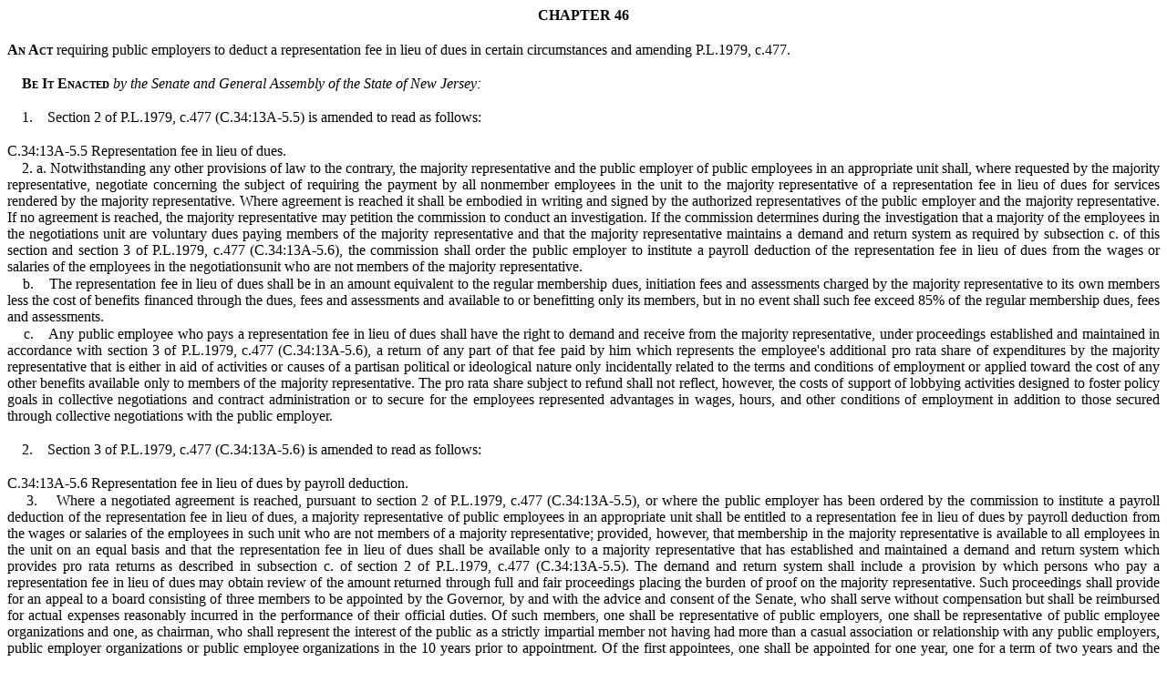

--- FILE ---
content_type: text/html
request_url: https://pub.njleg.gov/bills/2002/PL02/46_.HTM
body_size: 8554
content:
<html>

<head>
<meta name="generator" content="Corel WordPerfect 10">
<meta http-equiv="content-Type" content="text/html; charset=utf-8">
<meta name="author" content="Assembly No. 2372 (First Reprint)">
<meta name="date" content="5/16/2002">
<meta name="keywords" content="A2372|2|CL|084|053|200|N|">
<title>P.L.2002, c.046 (A2372 1R)</title>

<style>
p
{
	margin-top: 0px;
	margin-bottom: 1px
}

body
{
	font-family: "Times New Roman", serif;
	font-size: 12pt;
	font-weight: normal;
	font-style: normal
}
</style>

</head>

<body>
<p style="text-align: center"><span style="font-family: 'Times New Roman', serif"><span style="font-weight: bold">CHAPTER 46</span></span></p>
<p style="text-indent: -0.2in; margin-left: 0.2in">&#160;</p>
<p style="text-align: justify; text-indent: -0.2in; margin-left: 0.2in"><span style="font-family: 'Times New Roman', serif"><span style="font-weight: bold"><span style="font-variant: small-caps">An Act</span></span> <span style="font-family: 'Times New Roman', serif">requiring public employers to deduct a representation fee in lieu of dues in certain
circumstances and amending </span><span style="font-family: 'Times New Roman', serif">P.L.1979, c.477</span><span style="font-family: 'Times New Roman', serif">.</span></span></p>
<br>
<p style="text-align: justify"><span style="font-family: 'Times New Roman', serif"><span>&#160;&#160;&#160;&#160;</span><span style="font-weight: bold"><span style="font-variant: small-caps">Be It Enacted</span></span> <i>by the Senate and General Assembly of the State of New Jersey:</i></span></p>
<br>
<p style="text-align: justify"><span style="font-family: 'Times New Roman', serif"><span>&#160;&#160;&#160;&#160;</span>1.<span>&#160;&#160;&#160;&#160;</span>Section 2 of P.L.1979, c.477 (C.34:13A-5.5) is amended to read as follows:</span></p>
<br>
<p style="text-align: justify"><span style="font-family: 'Times New Roman', serif">C.34:13A-5.5  Representation fee in lieu of dues.</span></p>
<p style="text-align: justify"><span style="font-family: 'Times New Roman', serif"><span>&#160;&#160;&#160;&#160;</span>2. a. Notwithstanding any other provisions of law to the contrary, the majority representative
and the public employer of public employees in an appropriate unit shall, where requested by
the majority representative, negotiate concerning the subject of requiring the payment by all
nonmember employees in the unit to the majority representative of a representation fee in lieu
of dues for services rendered by the majority representative.  Where agreement is reached it
shall be embodied in writing and signed by the authorized representatives of the public
employer and the majority representative. If no agreement is reached, the majority
representative may petition the commission to conduct an investigation.  If the commission
determines during the investigation that a majority of the employees in the negotiations unit are
voluntary dues paying members of the majority representative and that the majority
representative maintains a demand and return system as required by subsection c. of this section
and section 3 of P.L.1979, c.477 (C.34:13A-5.6), the commission shall order the public
employer to institute a payroll deduction of the representation fee in lieu of dues from the wages
or salaries of the employees in the negotiationsunit who are not members of the majority
representative.</span></p>
<p style="text-align: justify"><span style="font-family: 'Times New Roman', serif"><span>&#160;&#160;&#160;&#160;</span>b.<span>&#160;&#160;&#160;&#160;</span>The representation fee in lieu of dues shall be in an amount equivalent to the regular
membership dues, initiation fees and assessments charged by the majority representative to its
own members less the cost of benefits financed  through the dues, fees and assessments and
available to or benefitting only its members, but in no event shall such fee exceed 85% of the
regular membership dues, fees and assessments.</span></p>
<p style="text-align: justify"><span style="font-family: 'Times New Roman', serif"><span>&#160;&#160;&#160;&#160;</span>c.<span>&#160;&#160;&#160;&#160;</span>Any public employee who pays a representation fee in lieu of dues shall have the right
to demand and receive from the majority representative, under proceedings established and
maintained in accordance with section 3 of P.L.1979, c.477 (C.34:13A-5.6), a return of any part
of that fee paid by him which represents the employee's additional pro rata share of expenditures
by the majority representative that is either in aid of activities or causes of a partisan political
or ideological nature only incidentally related to the terms and conditions of employment or
applied toward the cost of any other benefits available only to members of the majority
representative.  The pro rata share subject to refund shall not reflect, however, the costs of
support of lobbying activities designed to foster policy goals in collective negotiations and
contract administration or to secure for the employees represented advantages in wages, hours,
and other conditions of employment in addition to those secured through collective negotiations
with the public employer.</span></p>
<br>
<p style="text-align: justify"><span style="font-family: 'Times New Roman', serif"><span>&#160;&#160;&#160;&#160;</span>2.<span>&#160;&#160;&#160;&#160;</span>Section 3 of P.L.1979, c.477 (C.34:13A-5.6) is amended to read as follows:</span></p>
<br>
<p style="text-align: justify"><span style="font-family: 'Times New Roman', serif">C.34:13A-5.6  Representation fee in lieu of dues by payroll deduction.</span></p>
<p style="text-align: justify"><span style="font-family: 'Times New Roman', serif"><span>&#160;&#160;&#160;&#160;</span>3.<span>&#160;&#160;&#160;&#160;</span>Where a negotiated agreement is reached, pursuant to section 2 of P.L.1979, c.477
(C.34:13A-5.5), or where the public employer has been ordered by the commission to institute
a payroll deduction of the representation fee in lieu of dues, a majority representative of public
employees in an appropriate unit shall be  entitled to a representation fee in lieu of dues by
payroll deduction from the wages or salaries of the employees in such unit who are not members
of a majority representative; provided, however, that membership in the majority representative
is available to all employees in the unit on an equal basis and that the representation fee in lieu
of dues shall be available only to a majority representative that has established and maintained
a demand and return system which provides pro rata returns as described in subsection c. of
section 2 of P.L.1979, c.477 (C.34:13A-5.5).  The demand and return system shall include a
provision by which persons who pay a representation fee in lieu of dues may obtain review of
the amount returned through full and fair proceedings placing the burden of proof on the
majority representative.  Such proceedings shall provide for an appeal to a board consisting of
three members to be appointed by the Governor, by and with the advice and consent of the
Senate, who shall serve without compensation but shall be reimbursed for actual expenses
reasonably incurred in the performance of their official duties.  Of such members, one shall be
representative of public employers, one shall be representative of public employee organizations
and one, as chairman, who shall represent the interest of the public as a strictly impartial
member not having had more than a casual association or relationship with any public
employers, public employer organizations or public employee organizations in the 10 years
prior to appointment.  Of the first appointees, one shall be appointed for one year, one for a term
of two years and the chairman, for a term of three years.  Their successors shall be appointed
for  terms of two years each and until their successors are appointed and qualified, except that
any person chosen to fill a vacancy shall be appointed only for the unexpired term of the
member whose office has become vacant. Nothing herein shall be deemed to require any
employee to become a member of the majority representative.</span></p>
<br>
<p style="text-align: justify"><span style="font-family: 'Times New Roman', serif"><span>&#160;&#160;&#160;&#160;</span>3.<span>&#160;&#160;&#160;&#160;</span>This act shall take effect immediately.</span></p>
<br>
<p style="text-align: justify"><span style="font-family: 'Times New Roman', serif"><span>&#160;&#160;&#160;&#160;</span>Approved August 1, 2002.</span></p>
</body>

</html>
